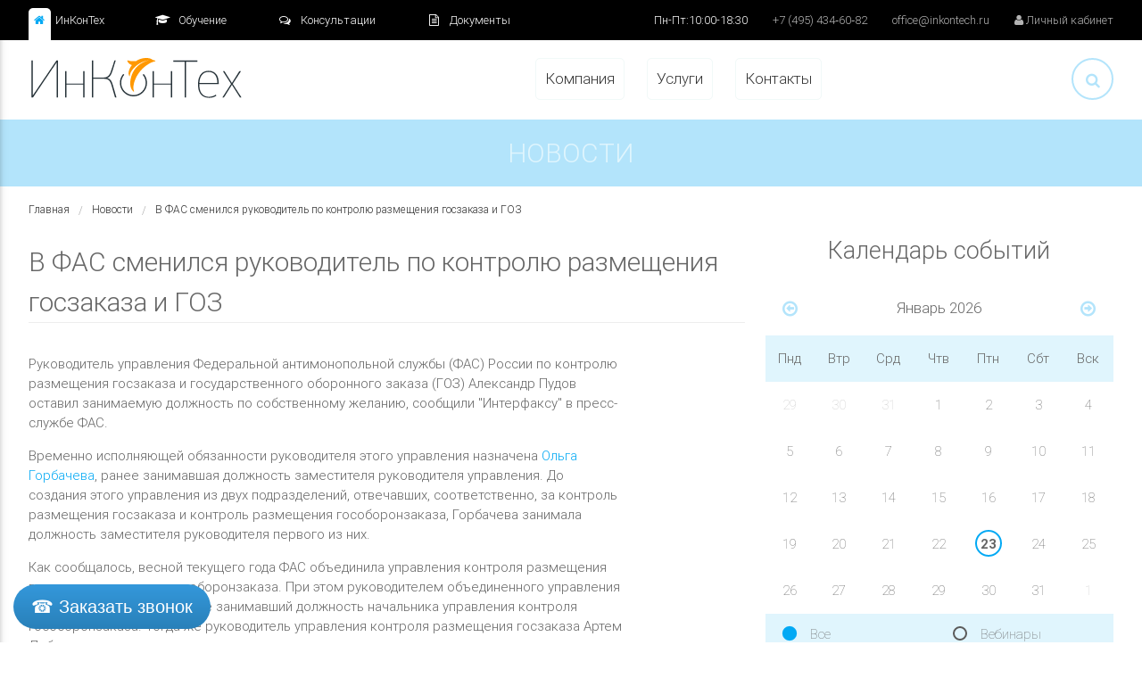

--- FILE ---
content_type: text/html
request_url: https://www.inkontech.ru/news/v-fas-smenilsya-rukovoditel-po-kontrolyu-razmeshheniya-goszakaza-i-goz
body_size: 9990
content:
<!DOCTYPE html>
<html>
<head lang="ru">
    <meta charset="UTF-8">

        <title>Новости - В ФАС сменился руководитель по контролю размещения госзаказа и ГОЗ - ИнКонТех</title>
    
            <meta name="description" content="В ФАС сменился руководитель по контролю размещения госзаказа и ГОЗ ✔ Услуги консалтинга ✔ Сопровождение закупок ✔ Профессиональное обучение в нашей компании ☎ +7(495)434‐60‐82" />
                <meta name="keywords" content="В ФАС сменился руководитель по контролю размещения госзаказа и ГОЗ ✔ Услуги консалтинга ✔ Сопровождение закупок ✔ Профессиональное обучение в нашей компании ☎ +7(495)434‐60‐82" />
    
    <meta name="viewport" content="width=device-width, maximum-scale=1, initial-scale=1" />
    <!--[if IE]><meta http-equiv='X-UA-Compatible' content='IE=edge,chrome=1'><![endif]-->

    <!--<link href='https://fonts.googleapis.com/css?family=Roboto:400,300,500&subset=cyrillic,latin' rel='stylesheet' type='text/css'>-->

    <!--<link href="css/bootstrap.min.css" rel="stylesheet" type="text/css" />-->
    <link href="/js/site2/materialize/css/materialize.min.css" rel="stylesheet" type="text/css" />
    <link rel="stylesheet" href="/css/site2/css/font-awesome/css/font-awesome.min.css">

    <link rel="stylesheet" type="text/css" href="https://cdn.jsdelivr.net/jquery.slick/1.6.0/slick.css"/>

    <link href="/css/site2/css/main.css" rel="stylesheet" type="text/css" />
    <link href="/css/site2/css/inkontech.css" rel="stylesheet" type="text/css" />

    <!--[if lt IE 9]>
    <script src="https://oss.maxcdn.com/libs/html5shiv/3.7.0/html5shiv.js"></script>
    <script src="https://oss.maxcdn.com/libs/respond.js/1.4.2/respond.min.js"></script>
    <![endif]-->

    
    <!--Подключаем файл стилей-->
    <!--<link rel="stylesheet" type="text/css" href="//jbcallme.ru/lib/css/jquery.jbform.css">--><!--Тема по умолчанию-->
    <link rel="stylesheet" type="text/css" href="//jbcallme.ru/lib/css/blue.jquery.jbform.css"><!--Синий стиль-->
    <!-- <link rel="stylesheet" type="text/css" href="//jbcallme.ru/lib/css/yellow.jquery.jbform.css"> --><!--Желтый стиль-->
    <style>
        .my_button {
            background: #3498db;
            background-image: -webkit-linear-gradient(top, #3498db, #2980b9);
            background-image: -moz-linear-gradient(top, #3498db, #2980b9);
            background-image: -ms-linear-gradient(top, #3498db, #2980b9);
            background-image: -o-linear-gradient(top, #3498db, #2980b9);
            background-image: linear-gradient(to bottom, #3498db, #2980b9);
            -webkit-border-radius: 28;
            -moz-border-radius: 28;
            border-radius: 28px;
            font-family: Arial;
            color: #ffffff;
            font-size: 20px;
            text-hover: #ffffff;
            padding: 10px 20px 10px 20px;
            text-decoration: none;
        }

        .my_button:hover {
            color: #ffffff;
            background: #3cb0fd;
            background-image: -webkit-linear-gradient(top, #3cb0fd, #3498db);
            background-image: -moz-linear-gradient(top, #3cb0fd, #3498db);
            background-image: -ms-linear-gradient(top, #3cb0fd, #3498db);
            background-image: -o-linear-gradient(top, #3cb0fd, #3498db);
            background-image: linear-gradient(to bottom, #3cb0fd, #3498db);
            text-decoration: none;
        }
        .my_button{position:fixed; left:15px; bottom:15px; z-index:10;display:block}
        .jbForm input[type=text],
        .jbForm input[type=date],
        .jbForm input[type=time],
        .jbForm input[type=number],
        .jbForm input[type=datetime],
        .jbForm input[type=tel],
        .jbForm input[type=email]{
            box-sizing: border-box;
        }
    </style>

    <base href="https://www.inkontech.ru/"/>

    <link rel="icon" href="/favicon.ico?1=1" type="image/x-icon">
    <link rel="shortcut icon" href="/favicon.ico" type="image/x-icon">
    <link rel="apple-touch-icon" sizes="57x57" href="/apple-icon-57x57.png">
    <link rel="apple-touch-icon" sizes="60x60" href="/apple-icon-60x60.png">
    <link rel="apple-touch-icon" sizes="72x72" href="/apple-icon-72x72.png">
    <link rel="apple-touch-icon" sizes="76x76" href="/apple-icon-76x76.png">
    <link rel="apple-touch-icon" sizes="114x114" href="/apple-icon-114x114.png">
    <link rel="apple-touch-icon" sizes="120x120" href="/apple-icon-120x120.png">
    <link rel="apple-touch-icon" sizes="144x144" href="/apple-icon-144x144.png">
    <link rel="apple-touch-icon" sizes="152x152" href="/apple-icon-152x152.png">
    <link rel="apple-touch-icon" sizes="180x180" href="/apple-icon-180x180.png">
    <link rel="icon" type="image/png" sizes="192x192"  href="/android-icon-192x192.png">
    <link rel="icon" type="image/png" sizes="32x32" href="/favicon-32x32.png">
    <link rel="icon" type="image/png" sizes="96x96" href="/favicon-96x96.png">
    <link rel="icon" type="image/png" sizes="16x16" href="/favicon-16x16.png">
    <link rel="manifest" href="/manifest.json">
    <meta name="msapplication-TileColor" content="#ffffff">
    <meta name="msapplication-TileImage" content="/ms-icon-144x144.png">
    <meta name="theme-color" content="#ffffff">

        <link rel="canonical" href="https://www.inkontech.ru/news/v-fas-smenilsya-rukovoditel-po-kontrolyu-razmeshheniya-goszakaza-i-goz" />

    <!-- Yandex.Metrika counter --> <script type="text/javascript" > (function (d, w, c) { (w[c] = w[c] || []).push(function() { try { w.yaCounter45624459 = new Ya.Metrika({ id:45624459, clickmap:true, trackLinks:true, accurateTrackBounce:true, webvisor:true }); } catch(e) { } }); var n = d.getElementsByTagName("script")[0], s = d.createElement("script"), f = function () { n.parentNode.insertBefore(s, n); }; s.type = "text/javascript"; s.async = true; s.src = "https://mc.yandex.ru/metrika/watch.js"; if (w.opera == "[object Opera]") { d.addEventListener("DOMContentLoaded", f, false); } else { f(); } })(document, window, "yandex_metrika_callbacks"); </script> <noscript><div><img src="https://mc.yandex.ru/watch/45624459" style="position:absolute; left:-9999px;" alt="" /></div></noscript> <!-- /Yandex.Metrika counter -->
    <script>
        (function(i,s,o,g,r,a,m){i['GoogleAnalyticsObject']=r;i[r]=i[r]||function(){
            (i[r].q=i[r].q||[]).push(arguments)},i[r].l=1*new Date();a=s.createElement(o),
                m=s.getElementsByTagName(o)[0];a.async=1;a.src=g;m.parentNode.insertBefore(a,m)
        })(window,document,'script','//www.google-analytics.com/analytics.js','ga');

        ga('create', 'UA-105089092-1', 'auto');
        ga('send', 'pageview');

    </script>

    <script type="application/ld+json">
        {
            "@context": "http://schema.org",
            "@type": "Organization",
            "url": "https://www.inkontech.ru/",
            "logo": "https://www.inkontech.ru/images/logo.svg "
        }
    </script>

</head>

<body>

<div class="page-wrap">

    <header>

        <div class="black light px13">

            <div class="container">

                <button type="button" data-activates="slide-out" class="mobile-menu button-collapse hide-on-large-only"><i class="fa fa-bars"></i></button>

                <div class="top-nav left white-text hide-on-med-and-down">
                    <ul class="inline reset">
                        <li class="top-nav-inkontech active"><a href="/"><i class="fa fa-home" aria-hidden="true"></i> ИнКонТех</a></li>
                        <li class="top-nav-elearning"><a href="/elearning"><i class="fa fa-graduation-cap" aria-hidden="true"></i> Обучение</a></li>
                        <li class="top-nav-consult"><a href="/consultations"><i class="fa fa-comments-o" aria-hidden="true"></i> Консультации</a></li>
                        <li class="top-nav-docs"><a href="/documents"><i class="fa fa-file-text-o" aria-hidden="true"></i> Документы</a></li>
                    </ul>
                </div>

                <div class="top-nav-signin right white-text">
                    <ul class="inline">
                        <li class="hide-on-med-and-down">Пн-Пт:10:00-18:30</li>
                        <li class="top-nav-signin-phone"><a href="tel:+74954346082">+7 (495) 434‐60‐82</a></li>
                        <li class="hide-on-med-and-down"><a href="mailto:office@inkontech.ru">office@inkontech.ru</a></li>
                                                <li class="hide-on-med-and-down"><a href="/cabinet"><i class="fa fa-user" aria-hidden="true"></i> Личный кабинет</a></li>
                                            </ul>
                </div>

                <br class="clear hide-on-small-only"/>

            </div>

            <ul id="slide-out" class="side-nav">
                <li class="side-nav-logo">
                    <div class="logo mt15 mb15">
                        <a href="/"><img src="/images/logo.svg" alt="" class="center-block responsive-img"/></a>
                    </div>
                </li>

                <li class="divider" style="height: 1px; line-height: normal;"></li>

                <li class="top-nav-inkontech active"><a href="/"><i class="fa fa-home" aria-hidden="true"></i> ИнКонТех</a></li>
                <li class="top-nav-elearning"><a href="/elearning"><i class="fa fa-graduation-cap" aria-hidden="true"></i> Обучение</a></li>
                <li class="top-nav-consult"><a href="/consultations"><i class="fa fa-comments-o" aria-hidden="true"></i> Консультации</a></li>
                <li class="top-nav-docs"><a href="/documents"><i class="fa fa-file-text-o" aria-hidden="true"></i> Документы</a></li>

                <li class="divider" style="height: 1px; line-height: normal;"></li>

                <ul><li><a href="/company">Компания</a></li><li><a href="/services-3527">Услуги</a></li><li><a href="/contacts">Контакты</a></li></ul>            </ul>

        </div>

        <div class="nav mt20 hide-on-med-and-down">

            <div class="container item">

            <div class="logo left">
                <a href="/"><img src="/images/logo.svg" alt="" class="responsive-img" /></a>
            </div>

            <ul class="inline reset center-align">
                <ul><li><a href="/company">Компания</a></li><li><a href="/services-3527">Услуги</a></li><li><a href="/contacts">Контакты</a></li></ul>            </ul>

            <div class="nav-search right">
                <form action="/search" method="get">
                    <a href="#"><i class="fa fa-search" aria-hidden="true"></i></a>
                    <input type="text" name="q" />
                    <div class="cancel">&nbsp;</div>
                </form>
            </div>

            <br class="clear"/>

        </div>

        </div>

    </header>

    <main>

        <!--<div class="caption-h1 px30 upper pt15 pb15 center-align light">
            ближайшие мероприятия
        </div>-->


        
        <div class="caption-h1 px30 upper pt15 pb15 center-align light">
                                                            Новости                        
                    </div>

        
        <div class="content">

            <div class="container">

                <div class="row mb0">

                    
                    
                    <div class="col s12 hide-on-med-and-up">

                        
                        
                        
                    </div>

                    <div class="col s12 m8 l8">

                                                <div class="content light">
                        
                        <ol class="breadcrumbs light mb30" xmlns:v="http://rdf.data-vocabulary.org/#">
    <li typeof="v:Breadcrumb"><a href="/" rel="v:url" property="v:title">Главная</a></li>
                    <li typeof="v:Breadcrumb"><a href="/news" rel="v:url" property="v:title">Новости</a></li>
                            <li typeof="v:Breadcrumb" class="active"><a href="/news/v-fas-smenilsya-rukovoditel-po-kontrolyu-razmeshheniya-goszakaza-i-goz" rel="v:url" property="v:title">В ФАС сменился руководитель по контролю размещения госзаказа и ГОЗ</a></li>
            </ol>
<h1 class="caption-bb1 px30 mb20">
    В ФАС сменился руководитель по контролю размещения госзаказа и ГОЗ</h1>



<div class="txt-content">

    <div class="row mb0">

        <div class="col s12 m8 l10">

            <p>Руководитель управления Федеральной антимонопольной службы (ФАС) России по контролю размещения госзаказа и государственного оборонного заказа (ГОЗ) Александр Пудов оставил занимаемую должность по собственному желанию, сообщили &quot;Интерфаксу&quot; в пресс-службе ФАС.</p>

<p>Временно исполняющей обязанности руководителя этого управления назначена <a href="https://fas.gov.ru/people/980">Ольга Горбачева</a>, ранее занимавшая должность заместителя руководителя управления. До создания этого управления из двух подразделений, отвечавших, соответственно, за контроль размещения госзаказа и контроль размещения гособоронзаказа, Горбачева занимала должность заместителя руководителя первого из них.</p>

<p>Как сообщалось, весной текущего года ФАС объединила управления контроля размещения госзаказа и контроля гособоронзаказа. При этом руководителем объединенного управления стал Александр Пудов, ранее занимавший должность начальника управления контроля гособоронзаказа. Тогда же руководитель управления контроля размещения госзаказа Артем Лобов покинул ведомство.</p>

<p>В ФАС с середины прошлого года происходили значительные кадровые и организационные изменения. Так, в конце июля прошлого года ФАС покинул Анатолий Голомолзин, проработавший в антимонопольных органах с 1995 года.</p>

<p>В середине ноября Игорь Артемьев, возглавлявший ФАС в течение 16 лет, был назначен на новую госдолжность - помощником председателя правительства. Его место в ФАС занял Максим Шаскольский, ранее занимавший пост вице-губернатора Санкт-Петербурга. В правительстве Петербурга он отвечал за решение вопросов энергетики и тарифного регулирования, курировал работу комитета по тарифам и комитета по энергетике и инженерному обеспечению.</p>

<p>Через некоторое время после этого - перед Новым годом - в отставку был отправлен замглавы ФАС Александр Редько, пришедший в 2015 году в ведомство на эту должность с опытом работы в руководстве бизнес-структур, различных должностях в администрации президента и в аппарате Игоря Шувалова во время его работы в правительстве в качестве первого вице-премьера. Главным направлением работы Редько в ФАС было регулирование транспортной отрасли.</p>

<p>Еще одна предновогодняя отставка среди заместителей главы ФАС коснулась соратника Артемьева по &quot;Яблоку&quot; Павла Заборщикова, который курировал административные направления работы. Вместо него был назначен Геннадий Магазинов, возглавлявший аппарат нынешнего главы ФАС Шаскольского во времена его работы вице-губернатором Санкт-Петербурга.</p>

<p>В начале текущего года ФАС покинул заместитель руководителя службы Михаил Евраев, который курировал направления госзакупок, гособоронзаказа, государственных информсистем, строительства и природных ресурсов. Тогда же заместителем руководителя ФАС стал Петр Иванов.</p>

<p>При этом контроль за названными направлениями был распределен между несколькими заместителями руководителя ФАС. Так, в ведение Иванова попали управления госзакупок, регулирования транспорта, регулирования связи и информационных технологий.</p>

<p>Управление государственных информсистем перешло под контроль Алексея Доценко, управление контроля строительства и природных ресурсов - Геннадия Магазинова, гособоронзаказа - Даниила Фесюка.</p>

<p>Источник: <a href="https://prozakupki.interfax.ru/articles/2272">ИНТЕРФАКС-PROЗАКУПКИ</a></p>

        </div>
        <!-- <div class="col s12 m4 l2 center-align">
            Поделиться:
            <script type="text/javascript" src="//yastatic.net/es5-shims/0.0.2/es5-shims.min.js" charset="utf-8"></script>
            <script type="text/javascript" src="//yastatic.net/share2/share.js" charset="utf-8"></script>
            <div class="ya-share2" data-services="facebook,twitter"></div>
        </div> -->

    </div>

</div>




                                                </div>
                        
                    </div>
                    <div class="col s12 m4 l4" >

                        <div class="hide-on-small-only">
                        
                            
                                                </div>

                        
                        
                                                        <div class="calendar pt30 pb30">
                                <h2 class="center-align">Календарь событий</h2>
                                <div class="calendar-wrapper lighter">
                                    
        <table class="center-align">
            <tr>
                <td class="control"><a href="javascript:void(0);" class="calendar-change" data-year="2025" data-month="12"><i class="fa fa-arrow-circle-o-left"></i></a></td>
                <td class="caption center-align s17 l300" colspan="5">Январь 2026</td>
                <td class="control right-align"><a href="javascript:void(0);" class="calendar-change" data-year="2026" data-month="2"><i class="fa fa-arrow-circle-o-right"></i></a></td>
            </tr>
        <tr class="daysofweek"><td width="14%">Пнд</td><td width="14%">Втр</td><td width="14%">Срд</td><td width="14%">Чтв</td><td width="14%">Птн</td><td width="14%">Сбт</td><td width="14%">Вск</td></tr><tr><td class="gray">29</td><td class="gray">30</td><td class="gray">31</td><td>1</td><td>2</td><td>3</td><td>4</td></tr><tr><td>5</td><td>6</td><td>7</td><td>8</td><td>9</td><td>10</td><td>11</td></tr><tr><td>12</td><td>13</td><td>14</td><td>15</td><td>16</td><td>17</td><td>18</td></tr><tr><td>19</td><td>20</td><td>21</td><td>22</td><td><b>23</b></td><td>24</td><td>25</td></tr><tr><td>26</td><td>27</td><td>28</td><td>29</td><td>30</td><td>31</td><td class="gray">1</td></tr></table>                                </div>

                                <div class="filter calendar-filter plr15 pt10 pb10">
                                    <div class="row mb0">
                                        <div class="col s12 m6 l6">
                                            <p class="reset">
                                                <input type="radio" id="calendarEventTypeAll" value="" name="calendarEventType" checked="checked">
                                                <label for="calendarEventTypeAll">Все</label>
                                            </p>
                                            <p class="reset">
                                                <input type="radio" id="calendarEventType1" value="type-1" name="calendarEventType">
                                                <label for="calendarEventType1">Семинары</label>
                                            </p>
                                        </div>
                                        <div class="col s12 m6 l6">
                                            <p class="reset">
                                                <input type="radio" id="calendarEventType2" value="type-2" name="calendarEventType">
                                                <label for="calendarEventType2">Вебинары</label>
                                            </p>
                                            <p class="reset">
                                                <input type="radio" id="calendarEventType3" value="type-3" name="calendarEventType">
                                                <label for="calendarEventType3">Конференции</label>
                                            </p>
                                        </div>
                                    </div>
                                </div>

                            </div>
                            
                        
                        
                        
                            
                                                                
                            
                        
                        
                            <div class="go-to-cabinet plr15 pt30 pb30 mt30 mb40 center-align hoverable">

                                <img src="images/default2-1.png" alt="" width="100" height="100" class="center-block"/>

                                <h2>Личный кабинет</h2>

                                <p class="px20 lighter">Получите свой личный аккаунт для удобства пользования нашими сервисами</p>

                                <button type="button" class="btn btn-flat btn-elern lighter s20" onclick="location.href='/cabinet';">подробнее</button>

                            </div>

                        
                        
                    </div>

                </div>

            </div>

        </div>

    </main>

</div>

<footer class="">

    <div class="container">

        <div class="row mb0 pt30 pb30">

            <div class="col s12 m3 l3">

                <a href="/">
                    <img src="/images/logo.svg" class="responsive-img">
                </a>

                <table class="reset mt30 light">
                    <tbody>
                    <tr>
                        <td valign="top" class="center-align"><i class="fa fa-copyright"></i></td>
                        <td>&nbsp;</td>
                        <td>
                            Группа компаний «ИнКонТех»
                        </td>
                    </tr>
                    <tr>
                        <td valign="top" class="center-align"><i class="fa fa-map-marker"></i></td>
                        <td>&nbsp;</td>
                        <td>
                            <a href="/contacts" title="Контакты">119526, г. Москва, пр‐т Вернадского,<br>
                                д. 93, корп. 1, офисы 198, 199</a>
                        </td>
                    </tr>
                    <tr>
                        <td valign="top" class="center-align"><i class="fa fa-map-marker"></i></td>
                        <td>&nbsp;</td>
                        <td>
                            <a href="/contacts" title="Адрес НОЧУ ДПО ИнКонТех">адрес НОЧУ ДПО "ИнКонТех": 119526, Москва, пр-кт Ленинский,<br>
                                д. 146, эт. 4, корп. 1, пом.I, комн. №8</a>
                        </td>
                    </tr>
                    <tr>
                        <td valign="top" class="center-align"><i class="fa fa-phone"></i></td>
                        <td>&nbsp;</td>
                        <td>
                            <a href="tel:+74954346082" title="+7 (495) 434‐60‐82">+7 (495) 434‐60‐82</a>, <a href="tel:+74954346113" title="+7 (495) 434‐61-13">+7 (495) 434‐61-13</a>
                        </td>
                    </tr>
                    <tr>
                        <td valign="top" class="center-align"><i class="fa fa-envelope"></i></td>
                        <td>&nbsp;</td>
                        <td>
                            <a href="mailto:office@inkontech.ru">office@inkontech.ru</a>
                        </td>
                    </tr>
                    </tbody>
                </table>

            </div>

            <div class="col s12 m9 l9">

                <div class="row mt30 mb0 item">

                    <div class="col s12 m6 l3 vertical-divider hide-on-small-only">

                        <ul class="reset light mb20 pl25">
                            <li><a href="/">ИнКонТех</a></li>
                            <li><a href="/elearning">Обучение</a></li>
                            <li><a href="/consultations">Консультации</a></li>
                            <li><a href="/docs">Документы</a></li>
                        </ul>

                    </div>

                    <div class="col s12 m6 l3 vertical-divider hide-on-small-only">

                        <ul class="reset light mb20 pl25">
                            <li><a href="/company">О компании</a></li>
                            <li><a href="/services">Услуги</a></li>
                            <li><a href="/events">События</a></li>
                            <li><a href="/contacts">Контакты</a></li>
                            <li><a href="/company/vacancy">Вакансии</a></li>
                            <li><a href="/map">Карта сайта</a></li>
                        </ul>

                    </div>

                    <!-- <div class="col s12 m6 l3 vertical-divider">
                        <p class="reset light center-align">
                            Мы в социальных сетях <br/>
                            Давайте дружить
                        </p>
                        <ul class="inline soc-icons center-align">
                            <li class="facebook"><a href="https://www.facebook.com/inkontech/"><i class="fa fa-facebook-square"></i></a></li>
                            <li class="twitter"><a href="https://twitter.com/InKonTech"><i class="fa fa-twitter-square"></i></a></li>
                        </ul>
                    </div> -->

                    <div class="col s12 m6 l3 vertical-divider">

                        <p class="reset light center-align">
                            <a href="http://www.siteaks.ru">Сайт разработан командой Siteaks
                                <br/>
                                <img src="images/siteaks-logo.png" alt="" class="responsive-img center-block" />
                            </a>
                        </p>


                    </div>

                </div>

            </div>

        </div>

    </div>

    <div class="black light">

        <div class="container">

            <div class="row mb0 pt30 pb30">

                <div class="col s12 m6 l6">
                    <a class="white-text" href="/agreement">&copy; 2015 &mdash; 2016 Пользовательское соглашение</a>
                </div>

                <div class="col s12 m6 l6 right-align">

                    <p class="white-text left-align reset mb5">Подписаться на новости:</p>

                    <form action="/subscribe" class="footer-subsribe">

                        <div class="footer-subsribe-wrapper">

                            <input type="text" name="email" placeholder="email" class="reset" />
                            <button type="submit" class="btn btn-flat btn-elern">подписаться</button>

                        </div>

                    </form>

                </div>

            </div>

        </div>

    </div>

</footer>

<div id="aboutModal" class="modal about-modal">
    <div class="modal-content">
        <h4>Обращаем внимание!</h4>
        <p>Группа компаний «ИнКонТех» включает следующие юридические лица: </p>
        <ul style="margin-bottom: 0;">
            <li>ООО «Конкурентные закупки»</li>
            <li>ООО «Энергосервис»</li>
            <li>ООО «Энергосервис-Конкурс»</li>
            <li>ООО «Энергосервис-Тендер»</li>
            <li>ООО «Энергосервис-Инвест»</li>
            <li>ООО «Энергосервис-конкурсные технологии»</li>
            <li>ООО «Энергосервис-Обучение»</li>
            <li>НОЧУ ДПО «ИнКонТех»</li>
        </ul>
    </div>
    <div class="modal-footer">
        <a href="javascript:void(0);" class=" modal-action modal-close waves-effect waves-green btn-flat">Закрыть</a>
    </div>
</div>
<!-- JAVASCRIPT FILES -->
<!--<script src="/plugins/jquery/jquery.min.js"></script>-->
<!--<script src="/plugins/bootstrap/js/bootstrap.min.js"></script>-->
<!--<script src="/plugins/owl.carousel/owl-carousel/owl.carousel.min.js"></script>-->
<!--<script src="/js/site/vendor/jquery.scrollUp.min.js"></script>-->
<!--<script src="/js/site/vendor/jquery.cookie.js"></script>-->
<!--<script src="/js/site/scripts.js"></script>-->

<script type="text/javascript" src="https://yastatic.net/jquery/2.2.0/jquery.min.js"></script>
<script>
    window.jQuery || document.write('<script src="/js/site2/jquery.min.js"><\/script>');
</script>
<script src="/js/site2/materialize/js/materialize.min.js"></script>
<script type="text/javascript" src="https://cdn.jsdelivr.net/jquery.slick/1.6.0/slick.min.js"></script>
<script src="/js/site2/jquery.scrollUp.min.js"></script>
<script src="/js/site2/jquery.scrollTo.min.js"></script>
<script src="/js/site2/jquery.cookie.js"></script>
<script src="/js/site2/main.js"></script>
<script src="/js/site2/inkontech.js"></script>

<script type="text/javascript" src="//jbcallme.ru/lib/js/jquery.jbform.js"></script>
<script type="text/javascript" src="//jbcallme.ru/lib/external/jquery.maskedinput.js"></script>

<script type="text/javascript">// <![CDATA[
jQuery(document).ready(function($){
    $('.my_button').jbform({
        key: "20985a53b648e28fd8083855738d8c8a",
        title: "Заказ обратного звонка",
        postfix: "callme_order",
        fields: {
            name: {
                type: "text",
                required: true,
                placeholder: "Ваше имя"
            },
            tel: {
                type: "tel",
                required: true,
                placeholder: "Ваш номер телефона"
            },
            agreement: {
                type: "checkbox",
                label: "Я согласен с  <a href='http://jbcallme.ru/agreement.html' target='_blank'>политикой конфиденциальности</a>",
                value: "Да",
                checked: true,
                required: true
            },
            submit: {
                type: "submit",
                value: "Перезвоните мне"
            }
        },
        onShow: function(){
            // Украина: '+38 (999) 999-99-99', любой номер телефона: '(999) 999-9999?99999'
            $('#jbForm_callme_order [name=tel]').mask('+7 (999) 999-99-99');
        }
    });
});
// ]]>
</script>


<a class="my_button" href="#">☎ Заказать звонок</a>
</body>
</html>


--- FILE ---
content_type: text/plain
request_url: https://www.google-analytics.com/j/collect?v=1&_v=j102&a=1055428919&t=pageview&_s=1&dl=https%3A%2F%2Fwww.inkontech.ru%2Fnews%2Fv-fas-smenilsya-rukovoditel-po-kontrolyu-razmeshheniya-goszakaza-i-goz&ul=en-us%40posix&dt=%D0%9D%D0%BE%D0%B2%D0%BE%D1%81%D1%82%D0%B8%20-%20%D0%92%20%D0%A4%D0%90%D0%A1%20%D1%81%D0%BC%D0%B5%D0%BD%D0%B8%D0%BB%D1%81%D1%8F%20%D1%80%D1%83%D0%BA%D0%BE%D0%B2%D0%BE%D0%B4%D0%B8%D1%82%D0%B5%D0%BB%D1%8C%20%D0%BF%D0%BE%20%D0%BA%D0%BE%D0%BD%D1%82%D1%80%D0%BE%D0%BB%D1%8E%20%D1%80%D0%B0%D0%B7%D0%BC%D0%B5%D1%89%D0%B5%D0%BD%D0%B8%D1%8F%20%D0%B3%D0%BE%D1%81%D0%B7%D0%B0%D0%BA%D0%B0%D0%B7%D0%B0%20%D0%B8%20%D0%93%D0%9E%D0%97%20-%20%D0%98%D0%BD%D0%9A%D0%BE%D0%BD%D0%A2%D0%B5%D1%85&sr=1280x720&vp=1280x720&_u=IEBAAEABAAAAACAAI~&jid=267439164&gjid=675327538&cid=83672138.1769195090&tid=UA-105089092-1&_gid=562354239.1769195090&_r=1&_slc=1&z=1002857174
body_size: -450
content:
2,cG-109GLTL4F4

--- FILE ---
content_type: image/svg+xml
request_url: https://www.inkontech.ru/images/logo.svg
body_size: 3795
content:
<?xml version="1.0" encoding="utf-8"?>
<!-- Generator: Adobe Illustrator 16.0.3, SVG Export Plug-In . SVG Version: 6.00 Build 0)  -->
<!DOCTYPE svg PUBLIC "-//W3C//DTD SVG 1.1//EN" "http://www.w3.org/Graphics/SVG/1.1/DTD/svg11.dtd">
<svg version="1.1" id="Слой_1" xmlns="http://www.w3.org/2000/svg" xmlns:xlink="http://www.w3.org/1999/xlink" x="0px" y="0px"
	 width="240px" height="45px" viewBox="0 0 240 45" enable-background="new 0 0 240 45" xml:space="preserve">
<g>
	<path fill="#263238" d="M228.838,29.087l9.309-14.38h-1.85l-8.354,13.366l-8.414-13.366h-1.729l9.188,14.38l-9.725,15.155h1.729
		l8.951-14.201l9.01,14.201h1.73L228.838,29.087L228.838,29.087z M191.368,29.266h21.779v-1.193c0-1.829-0.199-3.58-0.596-5.251
		c-0.398-1.671-1.051-3.133-1.963-4.386c-0.914-1.253-2.094-2.247-3.541-2.983c-1.449-0.736-3.225-1.104-5.326-1.104
		c-1.352,0-2.719,0.229-4.107,0.687c-1.389,0.458-2.648,1.253-3.779,2.387c-1.133,1.133-2.055,2.695-2.768,4.684
		c-0.715,1.99-1.072,4.497-1.072,7.519c0,3.143,0.379,5.688,1.135,7.638s1.738,3.471,2.953,4.564
		c1.213,1.094,2.566,1.84,4.057,2.237c1.492,0.397,2.975,0.597,4.447,0.597c3.021,0,5.707-0.814,8.055-2.446l-0.896-1.074
		c-1.033,0.716-2.188,1.283-3.461,1.7c-1.271,0.418-2.545,0.627-3.818,0.627c-2.148,0-3.938-0.378-5.369-1.134
		c-1.432-0.755-2.576-1.79-3.432-3.103s-1.451-2.824-1.789-4.535C191.536,32.985,191.368,31.175,191.368,29.266L191.368,29.266z
		 M191.487,27.953c0.199-3.938,1.172-6.973,2.924-9.101c1.75-2.128,4.217-3.191,7.398-3.191c2.984,0,5.33,1.005,7.041,3.014
		c1.711,2.009,2.645,5.102,2.805,9.278H191.487L191.487,27.953z M176.571,4.145h12.648V2.713H162.25v1.432h12.828v40.097h1.492
		V4.145L176.571,4.145z M159.506,44.242h1.492V14.766h-1.492v13.962h-18.914V14.766H139.1v29.476h1.492v-14.38h18.914V44.242
		L159.506,44.242z M132.793,27.852c0-3.813-1.414-7.291-3.734-9.959l-1.039,1.042c2.053,2.4,3.299,5.511,3.299,8.917
		c0,7.583-6.146,13.73-13.729,13.73c-7.584,0-13.731-6.147-13.731-13.73c0-3.479,1.304-6.647,3.437-9.067l-1.096-0.981
		c-2.367,2.68-3.814,6.192-3.814,10.048c0,8.396,6.807,15.203,15.204,15.203C125.985,43.055,132.793,36.248,132.793,27.852
		L132.793,27.852z M90.474,23.448c-0.716-0.498-1.572-0.845-2.566-1.045c1.631-0.437,2.903-1.362,3.819-2.774
		c0.914-1.412,1.69-3.132,2.327-5.161l3.699-11.755h-1.432l-4.117,12.65c-0.438,1.273-0.955,2.327-1.551,3.162
		c-0.597,0.835-1.253,1.512-1.969,2.029c-0.716,0.518-1.462,0.875-2.238,1.074c-0.776,0.2-1.562,0.298-2.357,0.298H72.573V2.713
		h-1.492v41.529h1.492V23.358h12.411c0.875,0,1.709,0.1,2.506,0.299c0.796,0.199,1.522,0.547,2.178,1.044
		c0.657,0.498,1.253,1.193,1.79,2.089c0.537,0.895,1.004,2.038,1.403,3.431l4.057,14.021h1.611l-3.998-13.783
		c-0.319-0.994-0.647-1.939-0.984-2.834c-0.339-0.895-0.756-1.69-1.253-2.387C91.795,24.543,91.189,23.946,90.474,23.448
		L90.474,23.448z M61.297,44.242h1.492V14.766h-1.492v13.962H42.382V14.766H40.89v29.476h1.492v-14.38h18.915V44.242L61.297,44.242z
		 M31.404,44.242h1.492V2.713h-1.552L4.852,41.855V2.713H3.36v41.529h1.611L31.404,5.04V44.242L31.404,44.242z"/>
	<path fill="#FF9800" d="M140.239,2.437c-0.383-0.092-0.82-0.148-1.287-0.182c0.01-0.17-0.264-0.477-1.166-1.028
		c-2.434-1.485-8.795-2.008-14.529,0.667c-0.93,0.433-1.798,0.939-2.618,1.491c-0.387,0.054-0.791,0.103-1.202,0.139
		c-3.319,0.291-6.493-0.22-7.88-0.783c-1.388-0.563-0.532,1.335-0.532,1.335c0.668,1.48,2.546,3.262,4.759,3.857
		c-2.974,3.838-4.232,8.154-3.502,10.615c0,0,1.184,3.991,1.358,0.555c0.174-3.436,5.176-10.474,13.107-14.172
		c3.045-1.42,6.172-2.178,8.545-2.441c-4.092,0.714-9.238,2.885-13.334,6.841c-8.608,8.312-9.552,21.543-6.142,26.252
		c0,0,3.41,4.71,2.001,0.161c-1.408-4.549,1.655-15.795,10.049-23.903c4.77-4.605,10.49-7.449,13.342-7.963
		C141.208,3.878,144.059,3.363,140.239,2.437L140.239,2.437z"/>
</g>
</svg>
